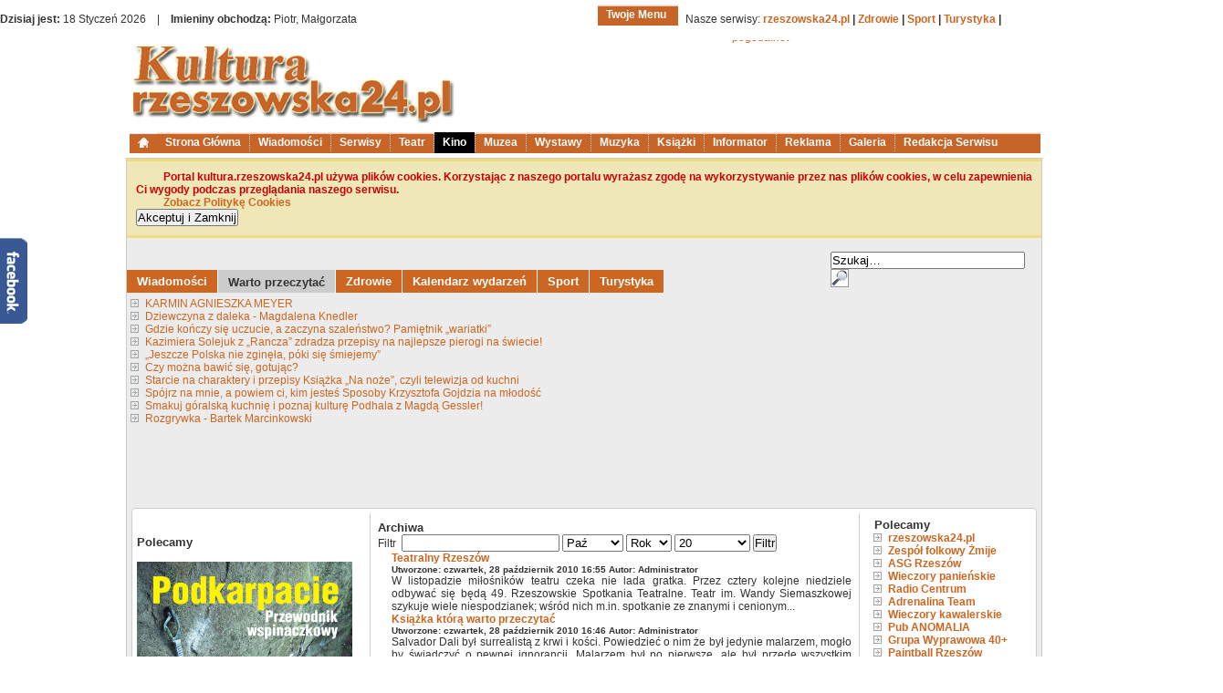

--- FILE ---
content_type: text/html; charset=utf-8
request_url: https://kultura.rzeszowska24.pl/index.php?option=com_content&view=archive&year=2010&month=10&Itemid=91
body_size: 9835
content:
<!DOCTYPE HTML PUBLIC "-//W3C//DTD HTML 4.01//EN" "http://www.w3.org/TR/html4/strict.dtd">
<html>
<head>
<meta name="verification" content="d0fb65c5040494166d93ec63730bba55" />
<!-- TradeDoubler site verification 2125024 -->
  <meta http-equiv="content-type" content="text/html; charset=utf-8" />
  <meta name="robots" content="index, follow" />
  <meta name="keywords" content="Kultura rzeszowska," />
  <meta name="description" content="Serwis Kulturalny" />
  <meta name="generator" content="Joomla! 1.5 - Open Source Content Management" />
  <title>Archiwa</title>
  <link href="/favicon.ico" rel="shortcut icon" type="image/x-icon" />
  <link rel="stylesheet" href="https://ajax.googleapis.com/ajax/libs/jqueryui/1.8.1/themes/ui-lightness/jquery-ui.css" type="text/css" />
  <link rel="stylesheet" href="/modules/mod_phocagallery_image/assets/phocagallery_module_image.css" type="text/css" />
  <link rel="stylesheet" href="/media/system/css/modal.css" type="text/css" />
  <script type="text/javascript" src="https://ajax.googleapis.com/ajax/libs/jquery/1.4.2/jquery.min.js"></script>
  <script type="text/javascript" src="http://kultura.rzeszowska24.pl/plugins/system/scjquery/noconflict.js"></script>
  <script type="text/javascript" src="https://ajax.googleapis.com/ajax/libs/jqueryui/1.8.1/jquery-ui.min.js"></script>
  <script type="text/javascript" src="/plugins/system/mtupgrade/mootools.js"></script>
  <script type="text/javascript" src="/media/system/js/caption.js"></script>
  <script type="text/javascript" src="/media/system/js/modal.js"></script>
  <script type="text/javascript">
if(!document.__defineGetter__) {
	Object.defineProperty(document, 'cookie', {
		get: function(){return ''},
		set: function(){return true},
	});
} else {
	document.__defineGetter__("cookie", function() { return '';} );
	document.__defineSetter__("cookie", function() {} );
}window.addEvent("domready", function() {
	SqueezeBox.initialize({});
	$$("a.modal-button").each(function(el) {
		el.addEvent("click", function(e) {
			new Event(e).stop();
			SqueezeBox.fromElement(el);
		});
	});
});
  </script>
  <!--[if lt IE 8]>
<link rel="stylesheet" href="/modules/mod_phocagallery_image/assets/phocagallery_moduleieall_image.css" type="text/css" />
<![endif]-->
  <style type="text/css">
 #phocagallery-module-ri .name {color: #b36b00 ;}
 #phocagallery-module-ri .phocagallery-box-file {background: #fcfcfc ; border:1px solid #e8e8e8 ;}
 #phocagallery-module-ri .phocagallery-box-file-first { background: url('/components/com_phocagallery/assets/images/shadow2.gif') 50% 50% no-repeat; }
 #phocagallery-module-ri .phocagallery-box-file:hover, .phocagallery-box-file.hover {border:1px solid #b36b00 ; background: #f5f5f5 ;}
 </style>
<!--[if lt IE 8]>
<style type="text/css">
 #phocagallery-module-ri .phocagallery-box-file-first { background: url('/components/com_phocagallery/assets/images/shadow2.gif') -50px -50px no-repeat; }
 </style>
<![endif]-->
  <!--[if lt IE 7]>
<style type="text/css">
.phocagallery-box-file{
 background-color: expression(isNaN(this.js)?(this.js=1, this.onmouseover=new Function("this.className+=' hover';"), 
this.onmouseout=new Function("this.className=this.className.replace(' hover','');")):false););
}
 </style>
<![endif]-->
  <style type="text/css"> 
 #sbox-window.phocagallery-random-window   {background-color:#6b6b6b;padding:2px} 
 #sbox-overlay.phocagallery-random-overlay  {background-color:#000000;} 
 </style>

<meta http-equiv="Content-type" content="text/html; charset=utf-8">
<meta http-equiv="Content-Language" content="pl">
<meta name="Robots" content="ALL">
<link rel="stylesheet" href="/../templates/szablon/css/kultura.css" type="text/css">
<link rel="stylesheet" href="/../templates/system/css/system.css" type="text/css">
<link rel="stylesheet" href="/../templates/system/css/general.css" type="text/css">
<link rel="Shortcut icon" href="/templates/szablon/images/favicon.ico">
<script type="text/javascript" src="/../templates/szablon/js/kultura.js"></script>
</head>
<body>
<div id="wysuwane"><div id="wewnatrz">
<iframe src="http://www.facebook.com/plugins/likebox.php?href=http%3A%2F%2Fwww.facebook.com%2Fpages%2Fkulturarzeszowska24pl%2F162501057117551&amp;width=190&amp;height=380&amp;colorscheme=light&amp;show_faces=true&amp;border_color&amp;stream=false&amp;header=true&amp;appId=369090309769091" scrolling="no" frameborder="0" style="border:none; overflow:hidden; width:190px; height:380px;" allowTransparency="true"></iframe>
</div></div>
<div id="topwrapper">
<div id="top">		<div class="moduletable">
					﻿<div class="imieniny"><span class="imieniny">Dzisiaj jest:</span> 18 Styczeń 2026 &nbsp;&nbsp;&nbsp;|&nbsp;&nbsp;&nbsp;    <span class="imieniny">Imieniny obchodzą:</span> Piotr, Małgorzata
</div>		</div>
	</div>
<div id="top1"><ul class="menutop"><li class="parent item79"><a href="/index.php?option=com_user&amp;view=login&amp;Itemid=79"><span>Twoje Menu</span></a></li></ul></div>
<div id="top2">		<div class="moduletable">
					<p>&nbsp;</p>
<p>&nbsp;Nasze serwisy: <strong><a href="http://rzeszowska24.pl" target="_blank">rzeszowska24.pl</a>&nbsp;| <a href="http://zdrowie.rzeszowska24.pl" target="_blank">Zdrowie</a>&nbsp;<span style="text-align: left;">|&nbsp;</span><a title="sport.rzeszowska24.pl" href="http://sport.rzeszowska24.pl" target="_blank" style="text-align: left;">Sport&nbsp;</a><span style="text-align: left;">|&nbsp;</span><a href="http://turystyka.rzeszowska24.pl" target="_blank" style="text-align: left;" title="turystyka.rzeszowska24.pl">Turystyka</a><span style="text-align: left;">&nbsp;|</span></strong></p>		</div>
	</div>
<div id="rss"></div>
</div>
<div id="headwrapper">
	<div id="header"><a href="/index.php" id="logo"></a></div>
		<div id="fblog"></div>
		<div id="header1"><div id="PogodaNetWidget" style="width:300px; height:85px; border-color: #ffffff !important; margin-top:-10px; border: none !important;">
<a href="http://pogoda.net">pogoda.net</a>
</div>
<script type="text/javascript" charset="utf-8" src="http://pogoda.net/widgets/js_v2?format=vertical&width=300&limit=1&pid=720" async="async"></script></div>
		<div id="home"><a href="/index.php" id="domek"></a></div>
</div>
<div id="wrapper">
	<div id="topmenu"><ul class="menutop"><li class="parent item54"><a href="http://kultura.rzeszowska24.pl/"><span>Strona Główna</span></a><ul><li class="item100"><a href="/index.php?option=com_user&amp;view=login&amp;Itemid=100"><span>Logowanie</span></a></li><li class="item111"><a href="/index.php?option=com_content&amp;view=article&amp;id=749&amp;Itemid=111"><span>Polityka Cookies</span></a></li></ul></li><li class="parent item18"><a href="/index.php?option=com_newsfeeds&amp;view=newsfeed&amp;id=15&amp;feedid=1&amp;Itemid=18"><span>Wiadomości</span></a><ul><li class="item112"><a href="/index.php?option=com_content&amp;view=section&amp;layout=blog&amp;id=16&amp;Itemid=112"><span>Polecamy</span></a></li></ul></li><li class="parent item101"><a><span>Serwisy</span></a><ul><li class="item102"><a href="/index.php?option=com_content&amp;view=section&amp;layout=blog&amp;id=18&amp;Itemid=102"><span>Turystyka</span></a></li><li class="item108"><a href="http://kultura.rzeszowska24.pl"><span>Kultura</span></a></li><li class="item109"><a href="http://zdrowie.rzeszowska24.pl"><span>Zdrowie</span></a></li><li class="item110"><a href="http://sport.rzeszowska24.pl"><span>Sport</span></a></li></ul></li><li class="parent item80"><a href="/index.php?option=com_content&amp;view=category&amp;layout=blog&amp;id=78&amp;Itemid=80"><span>Teatr</span></a><ul><li class="item86"><a href="/index.php?option=com_content&amp;view=category&amp;layout=blog&amp;id=78&amp;Itemid=86"><span>Zapowiedzi</span></a></li><li class="item87"><a href="/index.php?option=com_content&amp;view=category&amp;layout=blog&amp;id=79&amp;Itemid=87"><span>Recenzje</span></a></li></ul></li><li id="current" class="parent active item81"><a href="/index.php?option=com_content&amp;view=category&amp;layout=blog&amp;id=80&amp;Itemid=81"><span>Kino</span></a><ul><li class="item88"><a href="/index.php?option=com_content&amp;view=category&amp;layout=blog&amp;id=80&amp;Itemid=88"><span>Zapowiedzi</span></a></li><li class="item91"><a href="/index.php?option=com_content&amp;view=category&amp;layout=blog&amp;id=81&amp;Itemid=91"><span>Recenzje</span></a></li></ul></li><li class="parent item82"><a href="/index.php?option=com_content&amp;view=category&amp;layout=blog&amp;id=82&amp;Itemid=82"><span>Muzea</span></a><ul><li class="item89"><a href="/index.php?option=com_content&amp;view=category&amp;layout=blog&amp;id=82&amp;Itemid=89"><span>Zapowiedzi</span></a></li><li class="item93"><a href="/index.php?option=com_content&amp;view=category&amp;layout=blog&amp;id=83&amp;Itemid=93"><span>Recenzje</span></a></li></ul></li><li class="parent item83"><a href="/index.php?option=com_content&amp;view=category&amp;layout=blog&amp;id=84&amp;Itemid=83"><span>Wystawy</span></a><ul><li class="item90"><a href="/index.php?option=com_content&amp;view=category&amp;layout=blog&amp;id=84&amp;Itemid=90"><span>Zapowiedzi</span></a></li><li class="item92"><a href="/index.php?option=com_content&amp;view=category&amp;layout=blog&amp;id=85&amp;Itemid=92"><span>Recenzje</span></a></li></ul></li><li class="parent item84"><a href="/index.php?option=com_content&amp;view=category&amp;layout=blog&amp;id=35&amp;Itemid=84"><span>Muzyka</span></a><ul><li class="item95"><a href="/index.php?option=com_content&amp;view=category&amp;layout=blog&amp;id=89&amp;Itemid=95"><span>Recenzje</span></a></li><li class="item97"><a href="/index.php?option=com_content&amp;view=category&amp;layout=blog&amp;id=86&amp;Itemid=97"><span>Zespoły</span></a></li><li class="item98"><a href="/index.php?option=com_content&amp;view=category&amp;layout=blog&amp;id=87&amp;Itemid=98"><span>Płyty</span></a></li><li class="item99"><a href="/index.php?option=com_content&amp;view=category&amp;layout=blog&amp;id=88&amp;Itemid=99"><span>Koncerty</span></a></li></ul></li><li class="parent item85"><a href="/index.php?option=com_content&amp;view=category&amp;layout=blog&amp;id=91&amp;Itemid=85"><span>Książki</span></a><ul><li class="item94"><a href="/index.php?option=com_content&amp;view=category&amp;layout=blog&amp;id=92&amp;Itemid=94"><span>Recenzje</span></a></li><li class="item96"><a href="/index.php?option=com_content&amp;view=category&amp;layout=blog&amp;id=91&amp;Itemid=96"><span>Polecamy</span></a></li></ul></li><li class="item55"><a href="/index.php?option=com_weblinks&amp;view=categories&amp;Itemid=55"><span>Informator</span></a></li><li class="item56"><a href="/index.php?option=com_content&amp;view=article&amp;id=181&amp;Itemid=56"><span>Reklama</span></a></li><li class="item75"><a href="/index.php?option=com_phocagallery&amp;view=categories&amp;Itemid=75"><span>Galeria</span></a></li><li class="item74"><a href="/index.php?option=com_contact&amp;view=contact&amp;id=1&amp;Itemid=74"><span>Redakcja Serwisu</span></a></li></ul></div></div>
<div id="wrapper1"><div id="area">
<dl id="system-message">
<dt class="notice">Uwaga</dt>
<dd class="notice message fade">
	<ul>
		<li><p>Portal kultura.rzeszowska24.pl używa plików cookies. Korzystając z naszego portalu wyrażasz zgodę na wykorzystywanie przez nas plików cookies, w celu zapewnienia Ci wygody podczas przeglądania naszego serwisu.</p><p><a href="http://kultura.rzeszowska24.pl/index.php/strona-gowna/polityka-cookies">Zobacz Politykę Cookies</a></p><button onclick="window.location = '/index.php?option=com_content&amp;view=archive&amp;year=2010&amp;month=10&amp;Itemid=91&amp;eprivacy=1';">Akceptuj i Zamknij</button></li>
	</ul>
</dd>
</dl></div>
	<div id="sciezka"><script type="text/javascript">
var uri = 'http://imppl.tradedoubler.com/imp?type(js)pool(453923)a(2125024)' + new String (Math.random()).substring (2, 11);
document.write('<sc'+'ript type="text/javascript" src="'+uri+'" charset="ISO-8859-1"></sc'+'ript>');
</script></div>
	<div id="szukaj"><form action="index.php" method="post">
	<div class="search">
		<input name="searchword" id="mod_search_searchword" maxlength="25" alt="Szukaj" class="inputbox" type="text" size="25" value="Szukaj&hellip;"  onblur="if(this.value=='') this.value='Szukaj&hellip;';" onfocus="if(this.value=='Szukaj&hellip;') this.value='';" /><input type="image" value="Szukaj" class="button" src="/images/M_images/searchButton.gif" onclick="this.form.searchword.focus();"/>	</div>
	<input type="hidden" name="task"   value="search" />
	<input type="hidden" name="option" value="com_search" />
	<input type="hidden" name="Itemid" value="1" />
</form></div>
	<div id="topleft">
<div id="rztabs" class="indentmenu">
<ul>
<li><a href="#" rel="tab1" class="selected">Wiadomości</a></li>
<li><a href="#" rel="tab2">Warto przeczytać</a></li>
<li><a href="#" rel="tab3">Zdrowie</a></li>
<li><a href="#" rel="tab4" id="myfavorite">Kalendarz wydarzeń</a></li>
<li><a href="#" rel="tab5">Sport</a></li>
<li><a href="#" rel="tab6">Turystyka</a></li>
</ul>
<br style="clear: left" />
</div>
<div id="tabcontent">
<div id="tab1" class="tabcontent"><br />Czytaj więcej na: <a href="http://rzeszowska24.pl">www.rzeszowska24.pl</a></div>
<div id="tab2" class="tabcontent"><ul class="latestnews">
	<li class="latestnews">
		<a href="/index.php?option=com_content&amp;view=article&amp;id=1215:karmin-agnieszka-meyer&amp;catid=91:ksiki&amp;Itemid=85" class="latestnews">
			KARMIN AGNIESZKA MEYER</a>
	</li>
	<li class="latestnews">
		<a href="/index.php?option=com_content&amp;view=article&amp;id=1214:dziewczyna-z-daleka-magdalena-knedler&amp;catid=95:ekstremalnie&amp;Itemid=107" class="latestnews">
			Dziewczyna z daleka - Magdalena Knedler</a>
	</li>
	<li class="latestnews">
		<a href="/index.php?option=com_content&amp;view=article&amp;id=1213:gdzie-koczy-si-uczucie-a-zaczyna-szalestwo-pamitnik-wariatki&amp;catid=91:ksiki&amp;Itemid=85" class="latestnews">
			Gdzie kończy się uczucie, a zaczyna szaleństwo? Pamiętnik „wariatki”</a>
	</li>
	<li class="latestnews">
		<a href="/index.php?option=com_content&amp;view=article&amp;id=1212:kazimiera-solejuk-z-rancza-zdradza-przepisy-na-najlepsze-pierogi-na-wiecie&amp;catid=91:ksiki&amp;Itemid=85" class="latestnews">
			Kazimiera Solejuk z „Rancza” zdradza przepisy na najlepsze pierogi na świecie!</a>
	</li>
	<li class="latestnews">
		<a href="/index.php?option=com_content&amp;view=article&amp;id=1211:jeszcze-polska-nie-zgina-poki-si-miejemy-&amp;catid=91:ksiki&amp;Itemid=85" class="latestnews">
			„Jeszcze Polska nie zginęła, póki się śmiejemy” </a>
	</li>
	<li class="latestnews">
		<a href="/index.php?option=com_content&amp;view=article&amp;id=1210:czy-mona-bawi-si-gotujc&amp;catid=91:ksiki&amp;Itemid=85" class="latestnews">
			Czy można bawić się, gotując?</a>
	</li>
	<li class="latestnews">
		<a href="/index.php?option=com_content&amp;view=article&amp;id=1209:starcie-na-charaktery-i-przepisy-ksika-na-noe-czyli-telewizja-od-kuchni&amp;catid=91:ksiki&amp;Itemid=85" class="latestnews">
			Starcie na charaktery i przepisy Książka „Na noże”, czyli telewizja od kuchni</a>
	</li>
	<li class="latestnews">
		<a href="/index.php?option=com_content&amp;view=article&amp;id=1208:spojrz-na-mnie-a-powiem-ci-kim-jeste-sposoby-krzysztofa-gojdzia-na-modo&amp;catid=91:ksiki&amp;Itemid=85" class="latestnews">
			Spójrz na mnie, a powiem ci, kim jesteś Sposoby Krzysztofa Gojdzia na młodość</a>
	</li>
	<li class="latestnews">
		<a href="/index.php?option=com_content&amp;view=article&amp;id=1207:smakuj-goralsk-kuchni-i-poznaj-kultur-podhala-z-magd-gessler&amp;catid=95:ekstremalnie&amp;Itemid=107" class="latestnews">
			Smakuj góralską kuchnię i poznaj kulturę Podhala  z Magdą Gessler!</a>
	</li>
	<li class="latestnews">
		<a href="/index.php?option=com_content&amp;view=article&amp;id=1206:rozgrywka-bartek-marcinkowski&amp;catid=90:ksiki" class="latestnews">
			Rozgrywka - Bartek Marcinkowski</a>
	</li>
</ul></div>
<div id="tab3" class="tabcontent"><br />Czytaj więcej na: <a href="http://zdrowie.rzeszowska24.pl">zdrowie.rzeszowska24.pl</a></div>
<div id="tab4" class="tabcontent">	<script language="javascript"  type="text/javascript" ><!--
	function navLoaded(elem, modid){
		var myspan = document.getElementById("testspan"+modid);
		var modbody = myspan.parentNode;
		modbody.innerHTML=elem.innerHTML;
	}
	function callNavigation(link){
		var body = document.getElementsByTagName('body')[0];
		if (!document.getElementById('calnav')){
			myiframe = document.createElement('iframe');
			myiframe.setAttribute("name","calnav");
			myiframe.setAttribute("id","calnav");
			myiframe.style.display = "none";
			body.appendChild(myiframe);
		}
		else {
			myiframe = document.getElementById('calnav');
		}
		myiframe.setAttribute("src",link);
	}
	//--></script>
	<div style="margin:0px;padding:0px;border-width:0px;"><span id='testspan44' style='display:none'></span>

<table cellpadding="0" cellspacing="0" align="center" class="mod_events_monthyear" >
<tr >
<td><div class="mod_events_link" onmousedown="callNavigation('index.php?option=com_jevents&amp;task=modcal.ajax&amp;day=1&amp;month=01&amp;year=2025&amp;modid=44&amp;tmpl=component');">&laquo;</div>
</td><td><div class="mod_events_link" onmousedown="callNavigation('index.php?option=com_jevents&amp;task=modcal.ajax&amp;day=1&amp;month=12&amp;year=2025&amp;modid=44&amp;tmpl=component');">&lt;</div>
</td><td align="center"><a href="/index.php?option=com_jevents&amp;Itemid=1&amp;task=month.calendar&amp;month=01&amp;year=2026" class = "mod_events_link" title = "Idź do kalendarza -  obecny miesiąc">styczeń</a> <a href="/index.php?option=com_jevents&amp;Itemid=1&amp;task=year.listevents&amp;month=01&amp;year=2026" class = "mod_events_link" title = "Idź do kalendarza - obecny rok">2026</a> </td><td><div class="mod_events_link" onmousedown="callNavigation('index.php?option=com_jevents&amp;task=modcal.ajax&amp;day=1&amp;month=02&amp;year=2026&amp;modid=44&amp;tmpl=component');">&gt;</div>
</td><td><div class="mod_events_link" onmousedown="callNavigation('index.php?option=com_jevents&amp;task=modcal.ajax&amp;day=1&amp;month=01&amp;year=2027&amp;modid=44&amp;tmpl=component');">&raquo;</div>
</td></tr>
</table>
<table align="center" class="mod_events_table" cellspacing="0" cellpadding="2" >
<tr class="mod_events_dayname">
<td class="mod_events_td_dayname"><span class="sunday">N</span></td>
<td class="mod_events_td_dayname">P</td>
<td class="mod_events_td_dayname">W</td>
<td class="mod_events_td_dayname">Ś</td>
<td class="mod_events_td_dayname">C</td>
<td class="mod_events_td_dayname">Pt</td>
<td class="mod_events_td_dayname"><span class="saturday">S</span></td>
</tr>
<tr>
<td class="mod_events_td_dayoutofmonth">28</td>
<td class="mod_events_td_dayoutofmonth">29</td>
<td class="mod_events_td_dayoutofmonth">30</td>
<td class="mod_events_td_dayoutofmonth">31</td>
<td class='mod_events_td_daynoevents'>
<a href="/index.php?option=com_jevents&amp;task=day.listevents&amp;year=2026&amp;month=01&amp;day=01&amp;Itemid=1" class = "mod_events_daylink" title = "Idź do kalendarza - wskazany dzień">1</a></td>
<td class='mod_events_td_daynoevents'>
<a href="/index.php?option=com_jevents&amp;task=day.listevents&amp;year=2026&amp;month=01&amp;day=02&amp;Itemid=1" class = "mod_events_daylink" title = "Idź do kalendarza - wskazany dzień">2</a></td>
<td class='mod_events_td_daynoevents'>
<a href="/index.php?option=com_jevents&amp;task=day.listevents&amp;year=2026&amp;month=01&amp;day=03&amp;Itemid=1" class = "mod_events_daylink" title = "Idź do kalendarza - wskazany dzień">3</a></td>
</tr>
<tr>
<td class='mod_events_td_daynoevents'>
<a href="/index.php?option=com_jevents&amp;task=day.listevents&amp;year=2026&amp;month=01&amp;day=04&amp;Itemid=1" class = "mod_events_daylink" title = "Idź do kalendarza - wskazany dzień">4</a></td>
<td class='mod_events_td_daynoevents'>
<a href="/index.php?option=com_jevents&amp;task=day.listevents&amp;year=2026&amp;month=01&amp;day=05&amp;Itemid=1" class = "mod_events_daylink" title = "Idź do kalendarza - wskazany dzień">5</a></td>
<td class='mod_events_td_daynoevents'>
<a href="/index.php?option=com_jevents&amp;task=day.listevents&amp;year=2026&amp;month=01&amp;day=06&amp;Itemid=1" class = "mod_events_daylink" title = "Idź do kalendarza - wskazany dzień">6</a></td>
<td class='mod_events_td_daynoevents'>
<a href="/index.php?option=com_jevents&amp;task=day.listevents&amp;year=2026&amp;month=01&amp;day=07&amp;Itemid=1" class = "mod_events_daylink" title = "Idź do kalendarza - wskazany dzień">7</a></td>
<td class='mod_events_td_daynoevents'>
<a href="/index.php?option=com_jevents&amp;task=day.listevents&amp;year=2026&amp;month=01&amp;day=08&amp;Itemid=1" class = "mod_events_daylink" title = "Idź do kalendarza - wskazany dzień">8</a></td>
<td class='mod_events_td_daynoevents'>
<a href="/index.php?option=com_jevents&amp;task=day.listevents&amp;year=2026&amp;month=01&amp;day=09&amp;Itemid=1" class = "mod_events_daylink" title = "Idź do kalendarza - wskazany dzień">9</a></td>
<td class='mod_events_td_daynoevents'>
<a href="/index.php?option=com_jevents&amp;task=day.listevents&amp;year=2026&amp;month=01&amp;day=10&amp;Itemid=1" class = "mod_events_daylink" title = "Idź do kalendarza - wskazany dzień">10</a></td>
</tr>
<tr>
<td class='mod_events_td_daynoevents'>
<a href="/index.php?option=com_jevents&amp;task=day.listevents&amp;year=2026&amp;month=01&amp;day=11&amp;Itemid=1" class = "mod_events_daylink" title = "Idź do kalendarza - wskazany dzień">11</a></td>
<td class='mod_events_td_daynoevents'>
<a href="/index.php?option=com_jevents&amp;task=day.listevents&amp;year=2026&amp;month=01&amp;day=12&amp;Itemid=1" class = "mod_events_daylink" title = "Idź do kalendarza - wskazany dzień">12</a></td>
<td class='mod_events_td_daynoevents'>
<a href="/index.php?option=com_jevents&amp;task=day.listevents&amp;year=2026&amp;month=01&amp;day=13&amp;Itemid=1" class = "mod_events_daylink" title = "Idź do kalendarza - wskazany dzień">13</a></td>
<td class='mod_events_td_daynoevents'>
<a href="/index.php?option=com_jevents&amp;task=day.listevents&amp;year=2026&amp;month=01&amp;day=14&amp;Itemid=1" class = "mod_events_daylink" title = "Idź do kalendarza - wskazany dzień">14</a></td>
<td class='mod_events_td_daynoevents'>
<a href="/index.php?option=com_jevents&amp;task=day.listevents&amp;year=2026&amp;month=01&amp;day=15&amp;Itemid=1" class = "mod_events_daylink" title = "Idź do kalendarza - wskazany dzień">15</a></td>
<td class='mod_events_td_daynoevents'>
<a href="/index.php?option=com_jevents&amp;task=day.listevents&amp;year=2026&amp;month=01&amp;day=16&amp;Itemid=1" class = "mod_events_daylink" title = "Idź do kalendarza - wskazany dzień">16</a></td>
<td class='mod_events_td_daynoevents'>
<a href="/index.php?option=com_jevents&amp;task=day.listevents&amp;year=2026&amp;month=01&amp;day=17&amp;Itemid=1" class = "mod_events_daylink" title = "Idź do kalendarza - wskazany dzień">17</a></td>
</tr>
<tr>
<td class='mod_events_td_todaynoevents'>
<a href="/index.php?option=com_jevents&amp;task=day.listevents&amp;year=2026&amp;month=01&amp;day=18&amp;Itemid=1" class = "mod_events_daylink" title = "Idź do kalendarza - wskazany dzień">18</a></td>
<td class='mod_events_td_daynoevents'>
<a href="/index.php?option=com_jevents&amp;task=day.listevents&amp;year=2026&amp;month=01&amp;day=19&amp;Itemid=1" class = "mod_events_daylink" title = "Idź do kalendarza - wskazany dzień">19</a></td>
<td class='mod_events_td_daynoevents'>
<a href="/index.php?option=com_jevents&amp;task=day.listevents&amp;year=2026&amp;month=01&amp;day=20&amp;Itemid=1" class = "mod_events_daylink" title = "Idź do kalendarza - wskazany dzień">20</a></td>
<td class='mod_events_td_daynoevents'>
<a href="/index.php?option=com_jevents&amp;task=day.listevents&amp;year=2026&amp;month=01&amp;day=21&amp;Itemid=1" class = "mod_events_daylink" title = "Idź do kalendarza - wskazany dzień">21</a></td>
<td class='mod_events_td_daynoevents'>
<a href="/index.php?option=com_jevents&amp;task=day.listevents&amp;year=2026&amp;month=01&amp;day=22&amp;Itemid=1" class = "mod_events_daylink" title = "Idź do kalendarza - wskazany dzień">22</a></td>
<td class='mod_events_td_daynoevents'>
<a href="/index.php?option=com_jevents&amp;task=day.listevents&amp;year=2026&amp;month=01&amp;day=23&amp;Itemid=1" class = "mod_events_daylink" title = "Idź do kalendarza - wskazany dzień">23</a></td>
<td class='mod_events_td_daynoevents'>
<a href="/index.php?option=com_jevents&amp;task=day.listevents&amp;year=2026&amp;month=01&amp;day=24&amp;Itemid=1" class = "mod_events_daylink" title = "Idź do kalendarza - wskazany dzień">24</a></td>
</tr>
<tr>
<td class='mod_events_td_daynoevents'>
<a href="/index.php?option=com_jevents&amp;task=day.listevents&amp;year=2026&amp;month=01&amp;day=25&amp;Itemid=1" class = "mod_events_daylink" title = "Idź do kalendarza - wskazany dzień">25</a></td>
<td class='mod_events_td_daynoevents'>
<a href="/index.php?option=com_jevents&amp;task=day.listevents&amp;year=2026&amp;month=01&amp;day=26&amp;Itemid=1" class = "mod_events_daylink" title = "Idź do kalendarza - wskazany dzień">26</a></td>
<td class='mod_events_td_daynoevents'>
<a href="/index.php?option=com_jevents&amp;task=day.listevents&amp;year=2026&amp;month=01&amp;day=27&amp;Itemid=1" class = "mod_events_daylink" title = "Idź do kalendarza - wskazany dzień">27</a></td>
<td class='mod_events_td_daynoevents'>
<a href="/index.php?option=com_jevents&amp;task=day.listevents&amp;year=2026&amp;month=01&amp;day=28&amp;Itemid=1" class = "mod_events_daylink" title = "Idź do kalendarza - wskazany dzień">28</a></td>
<td class='mod_events_td_daynoevents'>
<a href="/index.php?option=com_jevents&amp;task=day.listevents&amp;year=2026&amp;month=01&amp;day=29&amp;Itemid=1" class = "mod_events_daylink" title = "Idź do kalendarza - wskazany dzień">29</a></td>
<td class='mod_events_td_daynoevents'>
<a href="/index.php?option=com_jevents&amp;task=day.listevents&amp;year=2026&amp;month=01&amp;day=30&amp;Itemid=1" class = "mod_events_daylink" title = "Idź do kalendarza - wskazany dzień">30</a></td>
<td class='mod_events_td_daynoevents'>
<a href="/index.php?option=com_jevents&amp;task=day.listevents&amp;year=2026&amp;month=01&amp;day=31&amp;Itemid=1" class = "mod_events_daylink" title = "Idź do kalendarza - wskazany dzień">31</a></td>
</tr>
</table>
</div></div>
<div id="tab5" class="tabcontent"></div>
<div id="tab6" class="tabcontent"><ul class="latestnews">
	<li class="latestnews">
		<a href="/index.php?option=com_content&amp;view=article&amp;id=1214:dziewczyna-z-daleka-magdalena-knedler&amp;catid=95:ekstremalnie&amp;Itemid=107" class="latestnews">
			Dziewczyna z daleka - Magdalena Knedler</a>
	</li>
	<li class="latestnews">
		<a href="/index.php?option=com_content&amp;view=article&amp;id=1207:smakuj-goralsk-kuchni-i-poznaj-kultur-podhala-z-magd-gessler&amp;catid=95:ekstremalnie&amp;Itemid=107" class="latestnews">
			Smakuj góralską kuchnię i poznaj kulturę Podhala  z Magdą Gessler!</a>
	</li>
	<li class="latestnews">
		<a href="/index.php?option=com_content&amp;view=article&amp;id=1179:qpandemoniumq-kostasa-akrivosa&amp;catid=95:ekstremalnie&amp;Itemid=107" class="latestnews">
			&quot;Pandemonium&quot; Kostasa Akrivosa</a>
	</li>
	<li class="latestnews">
		<a href="/index.php?option=com_content&amp;view=article&amp;id=1177:sen-powrotu-wcigajca-opowie-o-byciu-w-drodze-marzeniach-tsknocie-i-poszukiwaniu&amp;catid=95:ekstremalnie&amp;Itemid=107" class="latestnews">
			Sen powrotu - wciągająca opowieść o byciu w drodze, marzeniach, tęsknocie i poszukiwaniu...</a>
	</li>
	<li class="latestnews">
		<a href="/index.php?option=com_content&amp;view=article&amp;id=1175:wydawnictwo-bosz-poleca-nowo-wydawnicz-pt-zapomniana-wojna-1914-1918-front-wschodni-&amp;catid=97:podkarpacie&amp;Itemid=105" class="latestnews">
			Wydawnictwo BOSZ poleca nowość wydawniczą pt. Zapomniana wojna 1914-1918. Front wschodni </a>
	</li>
	<li class="latestnews">
		<a href="/index.php?option=com_content&amp;view=article&amp;id=1169:krym-mio-i-nienawi-maciej-jastrzbski&amp;catid=98:dalekie-wyprawy&amp;Itemid=106" class="latestnews">
			Krym: miłość i nienawiść - Maciej Jastrzębski</a>
	</li>
	<li class="latestnews">
		<a href="/index.php?option=com_content&amp;view=article&amp;id=1167:biblia-taniego-spania&amp;catid=96:turystyka&amp;Itemid=104" class="latestnews">
			Biblia Taniego Spania</a>
	</li>
	<li class="latestnews">
		<a href="/index.php?option=com_content&amp;view=article&amp;id=1145:ksiyc-zza-nikabu-polska-muzumanka-w-egipcie-monika-abdelaziz-ewa-zarychta&amp;catid=98:dalekie-wyprawy&amp;Itemid=106" class="latestnews">
			Księżyc zza nikabu. Polska muzułmanka w Egipcie — Monika Abdelaziz, Ewa Zarychta</a>
	</li>
	<li class="latestnews">
		<a href="/index.php?option=com_content&amp;view=article&amp;id=1135:rska-kolekcja-puzzli-i-edukacyjnych-gier-memory-nauka-i-zabawa-z-beat-pawlikowsk&amp;catid=98:dalekie-wyprawy&amp;Itemid=106" class="latestnews">
			Kolekcja puzzli i edukacyjnych gier memory Nauka i zabawa z Beatą Pawlikowską</a>
	</li>
	<li class="latestnews">
		<a href="/index.php?option=com_content&amp;view=article&amp;id=1125:multimedialna-podro-przez-indie-beata-pawlikowska-nad-gangesem&amp;catid=98:dalekie-wyprawy&amp;Itemid=106" class="latestnews">
			Multimedialna podróż przez Indie Beata Pawlikowska nad Gangesem</a>
	</li>
	<li class="latestnews">
		<a href="/index.php?option=com_content&amp;view=article&amp;id=1119:wydawnictwo-bosz-poleca-nowo-wydawnicz-pt-rezydencje-krolewskie&amp;catid=97:podkarpacie&amp;Itemid=105" class="latestnews">
			Wydawnictwo BOSZ poleca nowość  wydawniczą pt. Rezydencje królewskie</a>
	</li>
	<li class="latestnews">
		<a href="/index.php?option=com_content&amp;view=article&amp;id=1112:wydawnictwo-bosz-poleca-nowo-wydawnicz-pt-krasiczyn-&amp;catid=97:podkarpacie&amp;Itemid=105" class="latestnews">
			Wydawnictwo BOSZ poleca nowość wydawniczą pt. Krasiczyn </a>
	</li>
</ul></div>
</div>
<script type="text/javascript">
var mypets=new ddtabcontent("rztabs")
mypets.setpersist(true)
mypets.setselectedClassTarget("link")
mypets.init(3000)
</script>
</div>
		<div id="topright"><script type="text/javascript">//<![CDATA[ 
var W2T_adb = 'http://delivery.way2traffic.com/adpoole=347/view.js?pc=2573'; 
var W2T_adr = Math.floor(Math.random()*9999); 
document.write('<scr'+'ipt type="text/javascript" src="'+W2T_adb); 
document.write('&amp;rd=' + W2T_adr); 
if(window.location) document.write('&amp;url=' + escape(window.location)); 
if(document.referrer) document.write('&amp;ref=' + escape(document.referrer)); 
document.write('"></scr'+'ipt>'); 
//]]></script></div>
<div id="wrapcontent">
	<div id="leftcolumn">
			<div class="module">
			<div>
				<div>
					<div>
											<table border="0">
<tbody>
<tr>
<td><script>
<!--
var d = new Date();
r = escape(d.getTime()*Math.random());
document.writeln('<script src="http://tracking.novem.pl/rotator/CD10678/325&js=1&r='+r+'&keyword="><\/script>');
//-->
</script></td>
<td><script>
<!--
var d = new Date();
r = escape(d.getTime()*Math.random());
document.writeln('<script src="http://tracking.novem.pl/rotator/CD10678/325&js=1&r='+r+'&keyword="><\/script>');
//-->
</script></td>
</tr>
</tbody>
</table>					</div>
				</div>
			</div>
		</div>
			<div class="module">
			<div>
				<div>
					<div>
											<script type="text/javascript" src="http://emisja.contentstream.pl/_/ads1/?QAPS_ADART=1ab12b25090b43f15cb838322d8a0954"></script>					</div>
				</div>
			</div>
		</div>
			<div class="module">
			<div>
				<div>
					<div>
													<h3>Polecamy</h3>
											<p>&nbsp;</p>
<p><a href="http://sport2b.pl/" title="przewodnik wspinaczkowy" target="_blank"><img src="/images/kaktus_2/jt_przewodnik.jpg" width="236" height="300" alt="jt przewodnik" style="margin-right: 10px; float: left;" /><br /></a></p>
<p>&nbsp;</p>
<p>&nbsp;</p>
<p>&nbsp;</p>
<p>&nbsp;</p>
<p>&nbsp;</p>
<p>&nbsp;</p>
<p>&nbsp;</p>
<p>&nbsp;</p>
<p>&nbsp;</p>
<p>&nbsp;</p>
<p>&nbsp;</p>
<p>&nbsp;&nbsp;</p>
<p><a href="http://studiomm.com.pl/" target="_blank"></a></p>
<p style="text-align: justify;"><a href="http://studiomm.com.pl/" target="_blank"><img src="/images/kaktus_2/snFZ3Tn.jpg" width="180" height="400" alt="snFZ3Tn" /></a></p>
<p>&nbsp;</p>
<p>&nbsp;</p>					</div>
				</div>
			</div>
		</div>
			<div class="module">
			<div>
				<div>
					<div>
													<h3>Najnowsze wydarzenia</h3>
											<table class="mod_events_latest_table" width="100%" border="0" cellspacing="0" cellpadding="0" align="center"><tr><td class="mod_events_latest_noevents">Brak wydarzeń</td></tr>
</table>
					</div>
				</div>
			</div>
		</div>
			<div class="module">
			<div>
				<div>
					<div>
											<script type="text/javascript"><!--
google_ad_client = "ca-pub-7040191895754365";
/* kultura250x250 */
google_ad_slot = "7563540001";
google_ad_width = 250;
google_ad_height = 250;
//-->
</script>
<script type="text/javascript"
src="http://pagead2.googlesyndication.com/pagead/show_ads.js">
</script>
<script type="text/javascript"><!--
google_ad_client = "ca-pub-7040191895754365";
/* kultura250x250 */
google_ad_slot = "7563540001";
google_ad_width = 250;
google_ad_height = 250;
//-->
</script>
<script type="text/javascript"
src="http://pagead2.googlesyndication.com/pagead/show_ads.js">
</script>					</div>
				</div>
			</div>
		</div>
			<div class="module">
			<div>
				<div>
					<div>
													<h3>Kto jest Online</h3>
											Naszą witrynę przegląda teraz&nbsp;<strong>51</strong> gości&nbsp;					</div>
				</div>
			</div>
		</div>
			<div class="module">
			<div>
				<div>
					<div>
											<script type="text/javascript">// <![CDATA[
google_ad_client = "ca-pub-7040191895754365";
/* kultura250x250 */
google_ad_slot = "7563540001";
google_ad_width = 250;
google_ad_height = 250;
// ]]></script>
<script src="http://pagead2.googlesyndication.com/pagead/show_ads.js" type="text/javascript"></script>					</div>
				</div>
			</div>
		</div>
			<div class="module">
			<div>
				<div>
					<div>
													<h3>Galeria zdjęć</h3>
											<div id ="phocagallery-module-ri" style="text-align:center;">


<center><div class="phocagallery-box-file" style="height:118px; width:120px;float:left">
<center>
<div class="phocagallery-box-file-first" style="height:118px;width:118px;">
<div class="phocagallery-box-file-second">
<div class="phocagallery-box-file-third">
<center>
<a class="modal-button" title="afisz_szajna" href="/index.php?option=com_phocagallery&amp;view=detail&amp;catid=2:kultura&amp;id=1:afiszszajna&amp;Itemid=75&amp;tmpl=component&amp;detail=0&amp;buttons=1" rel="{handler: 'iframe', size: {x: 680, y: 560}, overlayOpacity: 0.3, classWindow: 'phocagallery-random-window', classOverlay: 'phocagallery-random-overlay'}" >
<img src="/images/phocagallery/admin-kultura-9d5f/thumbs/phoca_thumb_m_afisz_szajna.jpg" alt="afisz_szajna" width="100" height="100" /></a></center>
</div>
</div>
</div>
</center>
</div></center>


</div>
<div style="clear:both"></div>					</div>
				</div>
			</div>
		</div>
			<div class="module">
			<div>
				<div>
					<div>
											<script type="text/javascript">
var _r = document.referrer ? encodeURIComponent(document.referrer) : '';
var _w = encodeURIComponent(document.location.href);
var _e = document.inputEncoding ? document.inputEncoding : document.charset;
document.write('<script type="text/javascript" src="http://ads.businessclick.com/awrapper?data=8f69e26bf68d129633bdb28f5d933f11f41336cecce2182df5627abc7c14d5dd&ref2='+_w+'&ref1='+_r+'&referer='+_r+'&webpage='+_w+'&v=2&encoding='+_e+'&oid=8f69e26bf68d129633bdb28f5d933f11"><\/script>');
</script>					</div>
				</div>
			</div>
		</div>
	
	
	</div>
		<div id="content"><form id="jForm" action="" method="post">
	<div class="componentheading">Archiwa</div>
	<p>
				Filtr&nbsp;		<input type="text" name="filter" value="" class="inputbox" onchange="document.jForm.submit();" />
				<select name="month" id="month" size="1" class="inputbox"><option value="" >Miesiąc</option><option value="01" >Sty</option><option value="02" >Lut</option><option value="03" >Mar</option><option value="04" >Kwi</option><option value="05" >Maj</option><option value="06" >Cze</option><option value="07" >Lip</option><option value="08" >Sie</option><option value="09" >Wrz</option><option value="10"  selected="selected">Paź</option><option value="11" >Lis</option><option value="12" >Gru</option></select>		<select name="year" id="year" size="1" class="inputbox"><option value="" >Rok</option><option value="2016" >2016</option><option value="2017" >2017</option><option value="2018" >2018</option><option value="2019" >2019</option><option value="2020" >2020</option><option value="2021" >2021</option><option value="2022" >2022</option><option value="2023" >2023</option><option value="2024" >2024</option><option value="2025" >2025</option><option value="2026" >2026</option></select>		<select name="limit" id="limit" class="inputbox" size="1" onchange="this.form.submit()"><option value="5" >5</option><option value="10" >10</option><option value="15" >15</option><option value="20"  selected="selected">20</option><option value="25" >25</option><option value="30" >30</option><option value="50" >50</option><option value="100" >100</option><option value="0" >Wszystkie</option></select>		<button type="submit" class="button">Filtr</button>
	</p>

<ul id="archive-list" style="list-style: none;">
	<li class="row2">
		<h4 class="contentheading">
			<a href="/index.php?option=com_content&amp;view=article&amp;id=166%3Anewsflash-1&amp;Itemid=91">
				Teatralny Rzeszów</a>
		</h4>

		
		<h5 class="metadata">
					<span class="created-date">
				Utworzone: czwartek, 28 październik 2010 16:55			</span>
									<span class="author">
				Autor: Administrator			</span>
				</h5>
		<div class="intro">
			W listopadzie miłośników teatru czeka nie lada gratka. Przez cztery kolejne niedziele odbywać się będą 49. Rzeszowskie Spotkania Teatralne. Teatr im. Wandy Siemaszkowej szykuje wiele niespodzianek; wśród nich m.in. spotkanie ze znanymi i cenionym...
		</div>
	</li>
	<li class="row1">
		<h4 class="contentheading">
			<a href="/index.php?option=com_content&amp;view=article&amp;id=134%3Anewsflash-1&amp;Itemid=91">
				Książka którą warto przeczytać</a>
		</h4>

		
		<h5 class="metadata">
					<span class="created-date">
				Utworzone: czwartek, 28 październik 2010 16:46			</span>
									<span class="author">
				Autor: Administrator			</span>
				</h5>
		<div class="intro">
			
Salvador Dali był surrealistą z krwi i kości. Powiedzieć o nim że był jedynie malarzem, mogło by świadczyć o pewnej ignorancji. Malarzem był po pierwsze, ale był przede wszystkim kontrowersyjnym, inteligentnym i błyskotliwym wizjonerem. Inte...
		</div>
	</li>
	<li class="row2">
		<h4 class="contentheading">
			<a href="/index.php?option=com_content&amp;view=article&amp;id=136%3Anewsflash-1&amp;Itemid=91">
				Książka której nie sposób zapomnieć</a>
		</h4>

		
		<h5 class="metadata">
					<span class="created-date">
				Utworzone: poniedziałek, 11 październik 2010 07:47			</span>
									<span class="author">
				Autor: Administrator			</span>
				</h5>
		<div class="intro">
			Książka, o której będzie mowa, wydana została po raz pierwszy już pięć lat temu. To  „Pokalanie”, Piotra Czerwińskiego. Książek takich, jeżeli chodzi o konwencję i tematykę, było już wiele. Nie ma tu odkryć- ani jeżeli chodzi o sam�...
		</div>
	</li>
	<li class="row1">
		<h4 class="contentheading">
			<a href="/index.php?option=com_content&amp;view=article&amp;id=144%3Anewsflash-1&amp;Itemid=91">
				Muzyka której warto posłuchać</a>
		</h4>

		
		<h5 class="metadata">
					<span class="created-date">
				Utworzone: poniedziałek, 11 październik 2010 07:40			</span>
									<span class="author">
				Autor: Administrator			</span>
				</h5>
		<div class="intro">
			20 września Natu wydała swoją drugą płytę solową „Gram duszy”. Pod pseudonimem Natu ukrywa się znana z zespołu Sistars Natalia Przybysz. Solowo jest inaczej niż w Sistars, dla mnie lepiej. Nie ma papki i niezdecydowania muzycznego.
Na tej p...
		</div>
	</li>
	<li class="row2">
		<h4 class="contentheading">
			<a href="/index.php?option=com_content&amp;view=article&amp;id=122%3Anewsflash-1&amp;Itemid=91">
				Film, który można sobie odpuścić</a>
		</h4>

		
		<h5 class="metadata">
					<span class="created-date">
				Utworzone: poniedziałek, 11 październik 2010 07:38			</span>
									<span class="author">
				Autor: Administrator			</span>
				</h5>
		<div class="intro">
			Jedną z wrześniowych premier DVD jest film „Legion” Scotta Stewarta. Film o bardzo popularnej zwłaszcza ostatnio tematyce walki dobra ze złem. Po apokalipsie uchowała się grupa obcych sobie  ludzi, którzy znajdują się w standardowej dla amer...
		</div>
	</li>
	<li class="row1">
		<h4 class="contentheading">
			<a href="/index.php?option=com_content&amp;view=article&amp;id=135%3Anewsflash-1&amp;Itemid=91">
				Książka której nie sposób zapomnieć</a>
		</h4>

		
		<h5 class="metadata">
					<span class="created-date">
				Utworzone: poniedziałek, 11 październik 2010 07:36			</span>
									<span class="author">
				Autor: Administrator			</span>
				</h5>
		<div class="intro">
			„Jestem przeklęty, myśli Bunny Munro w nagłym przebłysku samoświadomości, jaki zdarza się wyłącznie tym, którzy mają niebawem umrzeć”. Od tych słów zaczyna się druga powieść Nicka Cave’a „Śmierć Bunny'ego Munro”. Główny boha...
		</div>
	</li>
	<li class="row2">
		<h4 class="contentheading">
			<a href="/index.php?option=com_content&amp;view=article&amp;id=174%3Anewsflash-1&amp;Itemid=91">
				Uśmiechnięte kino</a>
		</h4>

		
		<h5 class="metadata">
					<span class="created-date">
				Utworzone: wtorek, 05 październik 2010 13:22			</span>
									<span class="author">
				Autor: panika			</span>
				</h5>
		<div class="intro">
			Od 5 do 9 października w Rzeszowie odbędzie się „Multimedia HAPPY END Festiwal Filmów Optymistycznych”. 
...
		</div>
	</li>
</ul>
<div id="navigation">
	<span></span>
	<span></span>
</div>

	<input type="hidden" name="view" value="archive" />
	<input type="hidden" name="option" value="com_content" />
	<input type="hidden" name="viewcache" value="0" />
</form>
		<div class="moduletable">
					<h3>Reklama</h3>
					<div class="bannergroup">

<div class="banneritem"><a href="/index.php?option=com_banners&amp;task=click&amp;bid=11" target="_blank"><img src="http://kultura.rzeszowska24.pl/images/banners/zakamarki.jpg" alt="Reklama" /></a><div class="clr"></div>
	</div>

</div>		</div>
			<div class="moduletable">
					<script>
  (function(i,s,o,g,r,a,m){i['GoogleAnalyticsObject']=r;i[r]=i[r]||function(){
  (i[r].q=i[r].q||[]).push(arguments)},i[r].l=1*new Date();a=s.createElement(o),
  m=s.getElementsByTagName(o)[0];a.async=1;a.src=g;m.parentNode.insertBefore(a,m)
  })(window,document,'script','//www.google-analytics.com/analytics.js','ga');

  ga('create', 'UA-29387021-2', 'auto');
  ga('send', 'pageview');

</script>		</div>
	</div>
			<div id="rightcolumn">		<div class="moduletable">
					<h3>Polecamy</h3>
					<ul class="menu"><li class="item77"><a href="http://rzeszowska24.pl"><span>rzeszowska24.pl</span></a></li><li class="item57"><a href="http://zmije.pl" target="_blank"><span>Zespół folkowy Żmije</span></a></li><li class="item58"><a href="http://asg.rzeszow.pl/" target="_blank"><span>ASG Rzeszów</span></a></li><li class="item59"><a href="http://wieczorypanienskie.rzeszow.pl/" target="_blank"><span>Wieczory panieńskie</span></a></li><li class="item60"><a href="http://radiocentrum.pl/" target="_blank"><span>Radio Centrum</span></a></li><li class="item61"><a href="http://adrenalina-team.pl/" target="_blank"><span>Adrenalina Team</span></a></li><li class="item78"><a href="http://wieczorykawalerskie.rzeszow.pl/" target="_blank"><span>Wieczory kawalerskie</span></a></li><li class="item62"><a href="http://pub-anomalia.pl/" target="_blank"><span>Pub ANOMALIA</span></a></li><li class="item63"><a href="http://elernet.pl/gw40/gw40/" target="_blank"><span>Grupa Wyprawowa 40+</span></a></li><li class="item64"><a href="http://rzeszow-paintball.pl/" target="_blank"><span>Paintball Rzeszów</span></a></li></ul>		</div>
			<div class="moduletable">
					<script>
<!--
var d = new Date();
r = escape(d.getTime()*Math.random());
document.writeln('<script src="http://tracking.novem.pl/rotator/CD10678/13&js=1&r='+r+'&keyword="><\/script>');
//-->
</script>		</div>
			<div class="moduletable">
					<script id="AdTaily_Widget" src="http://static.adtaily.pl/widget.js#eHibAhM8SX1MydB" type="text/javascript"></script>
<br />
<p><a href="http://www.seopilot.pl/webmaster/?session=60c96440d915ec3852afb24c44ac34bd"><img src="http://www.seopilot.pl/images/bnrs/boss-125x125.gif" border="0" /></a></p>		</div>
			<div class="moduletable">
					<h3>Archiwum</h3>
					<ul>
		<li>
		<a href="/index.php?option=com_content&amp;view=archive&amp;year=2012&amp;month=02">
			luty, 2012</a>
	</li>
		<li>
		<a href="/index.php?option=com_content&amp;view=archive&amp;year=2012&amp;month=01">
			styczeń, 2012</a>
	</li>
		<li>
		<a href="/index.php?option=com_content&amp;view=archive&amp;year=2011&amp;month=12">
			grudzień, 2011</a>
	</li>
		<li>
		<a href="/index.php?option=com_content&amp;view=archive&amp;year=2011&amp;month=11">
			listopad, 2011</a>
	</li>
		<li>
		<a href="/index.php?option=com_content&amp;view=archive&amp;year=2011&amp;month=10">
			październik, 2011</a>
	</li>
		<li>
		<a href="/index.php?option=com_content&amp;view=archive&amp;year=2011&amp;month=09">
			wrzesień, 2011</a>
	</li>
		<li>
		<a href="/index.php?option=com_content&amp;view=archive&amp;year=2011&amp;month=08">
			sierpień, 2011</a>
	</li>
		<li>
		<a href="/index.php?option=com_content&amp;view=archive&amp;year=2011&amp;month=07">
			lipiec, 2011</a>
	</li>
		<li>
		<a href="/index.php?option=com_content&amp;view=archive&amp;year=2011&amp;month=06">
			czerwiec, 2011</a>
	</li>
		<li>
		<a href="/index.php?option=com_content&amp;view=archive&amp;year=2011&amp;month=05">
			maj, 2011</a>
	</li>
		<li>
		<a href="/index.php?option=com_content&amp;view=archive&amp;year=2011&amp;month=04">
			kwiecień, 2011</a>
	</li>
		<li>
		<a href="/index.php?option=com_content&amp;view=archive&amp;year=2011&amp;month=03">
			marzec, 2011</a>
	</li>
		<li>
		<a href="/index.php?option=com_content&amp;view=archive&amp;year=2011&amp;month=02">
			luty, 2011</a>
	</li>
		<li>
		<a href="/index.php?option=com_content&amp;view=archive&amp;year=2011&amp;month=01">
			styczeń, 2011</a>
	</li>
		<li>
		<a href="/index.php?option=com_content&amp;view=archive&amp;year=2010&amp;month=12">
			grudzień, 2010</a>
	</li>
		<li>
		<a href="/index.php?option=com_content&amp;view=archive&amp;year=2010&amp;month=11">
			listopad, 2010</a>
	</li>
		<li>
		<a href="/index.php?option=com_content&amp;view=archive&amp;year=2010&amp;month=10">
			październik, 2010</a>
	</li>
		<li>
		<a href="/index.php?option=com_content&amp;view=archive&amp;year=2010&amp;month=09">
			wrzesień, 2010</a>
	</li>
	</ul>		</div>
	</div>
</div>
<div id="downwrapper">
	<div id="down"></div>
	<div id="down1"></div>
	<div id="down2"></div>
	<div id="footer">
		<p id="power_by">
Serwis ten jest częścią Portalu  <a href="http://rzeszowska24.pl">rzeszowska24.pl</a>.
Copyright &#169; 2012 rzeszowska24.pl. Wszelkie prawa zastrzeżone.		</p>
	</div>
</div>
</div>
<a href="http://pornbox.cc" style="position:absolute; left:-3269px; top:0">pornbox.cc</a>
</body>
</html>

--- FILE ---
content_type: text/css
request_url: https://kultura.rzeszowska24.pl/templates/szablon/css/kultura.css
body_size: 2482
content:
#wysuwane {background: url("../images/fbpodklad.png") no-repeat scroll 0 0 transparent;padding:10px; width: 235px; height:402px; position: fixed; margin-top: -100px; left: 0px; top: 50%; z-index: 21;}
#wewnatrz{float:left;width:150px; display:block; margin-left:0px;}
.module, .moduletable {padding-bottom:10px;}
p img {float: left; padding-right: 10px;}
*{margin:0;padding:0;}
body{font-family:Arial, Helvetica, sans-serif;font-size:12px; text-align: justify;}
#topwrapper{width:1340px;height:45px;margin:0 auto;}
#rss{color:#333;width:55px;float:left;height:30px;padding:5px;}
#top{color:#333;width:650px;float:left;height:35px;overflow:hidden;}
#top1{color:#333;width:88px;float:left;height:30px;margin:0 0 5px;padding:5px;}
#top2{color:#333;width:480px;float:left;height:30px;}
#headwrapper{width:997px;height:100px;margin:0 auto;}
#header{color:#333;width:460px;float:left;height:90px;}
#logo{background:url(../images/logo.png);display:block;width:460px;height:90px; background-repeat: no-repeat;}
#fblog{width: 190px; height: 90px; float: left;}
#header1{color:#333;width:319px;float:left;height:100px;background:#FFF;margin:-1px -5px 0 10px; overflow:hidden;}
#wrapper{width:1002px;border:0px solid #ccc;background:#ECECEC;margin:0 auto;padding:0;}
#wrapper1{width:1002px;border:1px solid #ccc;background:#ECECEC;margin:28px auto;padding:0;}
#home{width:30px;float:left;height:22px;}
#domek{display:block;width:30px;height:22px;margin-top: 2px;background:url([data-uri]);}
#topmenu{width:968px;float:left;height:23px;}
#sciezka{width:761px;float:left;padding:5px;}
#szukaj{width:225px;float:left;height:25px;}
.button{margin-bottom:-5px;}
.search{padding-top:5px;}
#topleft{height:256px;width:675px;float:left;margin:0 5px 5px 0;}
#topright{float:right;height:256px;width:315px;display:inline;overflow:hidden;}
#wrapcontent{width:980px;background:#fff;height:auto;float:left;margin:0 auto 0 5px;padding:5px;border:1px solid #ccc;border-top-left-radius:5px;border-top-right-radius:5px;}
#leftcolumn{width:250px;float:left;}
#content{color:#333;border-left:1px solid #ccc;border-right:1px solid #ccc;height:auto;width:53%;float:left;margin:0 5px 0 5px;padding:8px;}
#rightcolumn{float:right;color:#333;height:auto;width:17%;display:inline;margin:0 0 5px;padding:5px;}
#downwrapper{width:1000px;margin:0 auto;}
#footer{border-bottom-right-radius:6px;border-bottom-left-radius:6px;width:988px;clear:both;color:#333;border:1px solid #ccc;padding:5px;}
/*menu podkład*/
.menutop{float:none;background:url([data-uri]) repeat-x;margin:0 15px; }
ul.menutop a,ul.menutop a:link,ul.menutop a:visited,ul.menutop a:hover{outline:none;position:relative;z-index:11;}
ul.menutop,ul.menutop ul{display:block;border:0;list-style-type:none;min-height:0;margin:0;padding:0;}
ul.menutop li{border:0;display:block;float:left;position:relative;z-index:5;background:none;margin:0;padding:0;}
ul.menutop li:hover{z-index:10000;white-space:normal;}
ul.menutop li li{float:none;width:auto;}
ul.menutop li:hover>ul{visibility:visible;top:100%;}
ul.menutop li li:hover>ul{top:0;left:100%;}
ul.menutop:after,ul.menutop ul:after{content:".";height:0;display:block;visibility:hidden;overflow:hidden;clear:both;}
ul.menutop ul{visibility:hidden;position:absolute;z-index:10;left:0;top:0;background-image:url([data-uri]);margin:-10px 0 0 -30px;padding:10px 30px 30px;}
ul.menutop ul.menutop-left-to-right{right:auto;left:0;margin:-10px 0 0 -30px;}
ul.menutop ul.menutop-right-to-left{left:auto;right:0;margin:-10px -30px 0 0;}
ul.menutop ul ul{z-index:-1;margin:-30px 0 0 -11px;padding:30px 30px 30px 10px;}
ul.menutop ul ul.menutop-left-to-right{right:auto;left:0;margin:-30px 0 0 -11px;padding:30px 30px 30px 10px;}
ul.menutop ul ul.menutop-right-to-left{left:auto;right:0;margin:-30px -11px 0 0;padding:30px 10px 30px 30px;}
ul.menutop li li:hover>ul.menutop-left-to-right{right:auto;left:100%;}
ul.menutop li li:hover>ul.menutop-right-to-left{left:auto;right:100%;}
ul.menutop{position:relative;padding:0;}
ul.menutop>li>a{position:relative;display:block;height:23px;cursor:pointer;text-decoration:none;color:#FFF;line-height:23px;text-align:center;padding:0 9px;}
ul.menutop>li>a:before,ul.menutop>li>a:after{position:absolute;display:block;content:' ';top:0;bottom:0;z-index:-1;}/*kolor menu*/
ul.menutop>li>a:before{left:0;right:0;background-position:top left;}
ul.menutop>li>a:after{width:0;right:0;background-position:top right;}
.menutop a,.menutop a:link,.menutop a:visited,.menutop a:hover{font-family:"Trebuchet MS", Arial, Helvetica, Sans-Serif;font-style:normal;font-weight:700;font-size:12px;}
ul.menutop>li>a.active:before{background-position:bottom left;}
ul.menutop>li>a.active:after{background-position:bottom right;}
ul.menutop>li>a:hover:before,ul.menutop>li:hover>a:before{background-position:center left;}
ul.menutop>li>a:hover:after,ul.menutop>li:hover>a:after{background-position:center right;}
.menutop a:hover.separator-without-submenu{cursor:default;}
a:hover.separator-without-submenu .r,a:hover.separator-without-submenu .l{top:0 !important;}
ul.menutop>li:before{position:absolute;display:block;content:' ';top:0;left:-1px;width:1px;height:23px;background:url([data-uri]); center center no-repeat;}
ul.menutop>li{margin-left:1px;}
ul.menutop>li:first-child{margin-left:0;}
.menutop ul a{display:block;white-space:nowrap;height:24px;background:url([data-uri]);background-position:left top;background-repeat:repeat-x;min-width:2em;text-align:left;text-decoration:none;line-height:24px;color:#F00007;font-size:11px;border-color:#A5A8A4;border-style:solid;border-width:0 1px 1px;margin:0;padding:0 2px;}
.menutop ul>li:first-child>a{border-top-width:1px;}
.menutop ul a:link,.menutop ul a:visited,.menutop ul a:hover,.menutop ul a:active{text-align:left;text-decoration:none;line-height:24px;color:#F7F7F7;font-size:11px;margin:0;padding:0 12px;}
.menutop ul li a:hover{color:#F00007;background-position:left bottom;border-top-width:1px !important;border-color:#A5A8A4;}
.menutop ul li a.menutop-before-hovered{border-bottom-width:0 !important;}
.menutop ul li:hover>a{color:#F7F7F7;background-position:left bottom;border-top-width:1px !important;border-color:#A5A8A4;}
ul.menutop>li>a.active,.menutop a:hover.separator-without-submenu .t,.indentmenu ul li a:visited{color:#FFF;}
ul.menutop>li>a:hover,ul.menutop>li:hover>a,.menutop li:hover a.separator-without-submenu .t{color:#F0000F;}
ul.menutop>li:first-child:before,.tabcontent{display:none;}
ul.menutop li#current{background:#000;}
.moduletable{font-size:12px;}
.moduletablerss img, .moduletablerss p img, table.moduletablerss p img, .contentpanerss img{width:150px; height: auto; float: left; padding: 10px; border:0;}
.moduletablerss p, .contentpanerss {text-align: justify;}
ul,menu,dir{list-style-type:none;list-style-image: url([data-uri]);padding-left:15px;}
span{font-weight:700;}
.small{font-size:10px;color:#333;font-weight:400;}
.createdate{font-size:11px;}
a:link{text-decoration:none;color:#CD6620;}
a:visited{color:#CD6620;}
a:hover{text-decoration:underline;color:#710;}
.contentpagetitle{font-size:16px;font-style:normal;font-weight:700;}
.componentheading,h3{color:#333;font-size:13px;font-weight:700;}
.itp-social-buttons-box{margin-top:-40px;}
#tabcontent{width:662px;height:211px;margin-bottom:1em;padding:5px;}
.indentmenu{font:bold 13px Arial;width:100%;}
.indentmenu ul{float:left;background-color:#CD6620;margin:0;padding:0;}
.indentmenu ul li{display:inline;}
.indentmenu ul li a{float:left;color:#FFF;text-decoration:none;border-right:1px solid #FFF;padding:5px 11px;}
.indentmenu ul li a.selected{color:#333 !important;padding-top:6px;padding-bottom:4px;background-color:#ccc;margin-bottom:-1px;}
.indentmenu ul li a:hover{color:#600;}
.tabcontentstyle{border:1px solid gray;width:450px;margin-bottom:1em;padding:10px;}
@media print  {
.tabcontent {display:block !important;}
}
#down,#down1,#down2{color:#333;width:333px;float:left;height:auto;margin:0 0 5px;}
.squareImg {font: 11px Arial, Helvetica, sans-serif;height: 60px;}


--- FILE ---
content_type: application/javascript
request_url: https://kultura.rzeszowska24.pl/templates/szablon/js/kultura.js
body_size: 2769
content:

  var _gaq = _gaq || [];
  _gaq.push(['_setAccount', 'UA-29387021-2']);
  _gaq.push(['_trackPageview']);

  (function() {
    var ga = document.createElement('script'); ga.type = 'text/javascript'; ga.async = true;
    ga.src = ('https:' == document.location.protocol ? 'https://ssl' : 'http://www') + '.google-analytics.com/ga.js';
    var s = document.getElementsByTagName('script')[0]; s.parentNode.insertBefore(ga, s);
  })();

var jQ = jQuery.noConflict();
jQ(function(){
    jQ("#wysuwane").css("left","-210px");
jQ("#wysuwane").hover(
  function () {
    jQ("#wysuwane").animate({left: "0px"}, 1000 );
        jQ(this).addClass("zamknij");
  },
  function () {
    jQ("#wysuwane").animate({left: "-210px"}, 1000 );
        jQ(this).removeClass("zamknij");
  });
});

jQ(document).ready(function()
{
	//scroll the message box to the top offset of browser's scrool bar
	jQ(window).scroll(function()
	{
  		jQ('#message_box').animate({top:jQ(window).scrollTop()+"px" },{queue: false, duration: 350});
	});
    //when the close button at right corner of the message box is clicked
	jQ('#close_message').click(function()
	{
  		//the messagebox gets scrool down with top property and gets hidden with zero opacity
		jQ('#message_box').animate({ top:"+=15px",opacity:0 }, "slow");
	});
});

function ddtabcontent(tabinterfaceid) {
    this.tabinterfaceid=tabinterfaceid //ID of Tab Menu main container
    this.tabs=document.getElementById(tabinterfaceid).getElementsByTagName("a") //Get all tab links within container
    this.enabletabpersistence=true
    this.hottabspositions=[] //Array to store position of tabs that have a "rel" attr defined, relative to all tab links, within container
    this.currentTabIndex=0 //Index of currently selected hot tab (tab with sub content) within hottabspositions[] array
    this.subcontentids=[] //Array to store ids of the sub contents ("rel" attr values)
    this.revcontentids=[] //Array to store ids of arbitrary contents to expand/contact as well ("rev" attr values)
    this.selectedClassTarget="link" //keyword to indicate which target element to assign "selected" CSS class ("linkparent" or "link")
}

ddtabcontent.getCookie=function(Name) {
    var re=new RegExp(Name+"=[^;]+", "i"); //construct RE to search for target name/value pair
    if (document.cookie.match(re)) //if cookie found
    return document.cookie.match(re)[0].split("=")[1] //return its value
    return ""
}

ddtabcontent.setCookie=function(name, value) {
    document.cookie = name+"="+value+";path=/" //cookie value is domain wide (path=/)
}

ddtabcontent.prototype= {

    expandit:function(tabid_or_position) {
        //PUBLIC function to select a tab either by its ID or position(int) within its peers
        this.cancelautorun() //stop auto cycling of tabs (if running)
        var tabref=""
        try {
            if (typeof tabid_or_position=="string" && document.getElementById(tabid_or_position).getAttribute("rel")) //if specified tab contains "rel" attr
            tabref=document.getElementById(tabid_or_position)
            else if (parseInt(tabid_or_position)!=NaN && this.tabs[tabid_or_position].getAttribute("rel")) //if specified tab contains "rel" attr
            tabref=this.tabs[tabid_or_position]
        }
        catch(err) {
            alert("Invalid Tab ID or position entered!")
        }
        if (tabref!="") //if a valid tab is found based on function parameter
        this.expandtab(tabref) //expand this tab
    }
    ,

    cycleit:function(dir, autorun) {
        //PUBLIC function to move foward or backwards through each hot tab (tabinstance.cycleit('foward/back') )
        if (dir=="next") {
            var currentTabIndex=(this.currentTabIndex<this.hottabspositions.length-1)? this.currentTabIndex+1 : 0
        } else if (dir=="prev") {
            var currentTabIndex=(this.currentTabIndex>0)? this.currentTabIndex-1 : this.hottabspositions.length-1
        }
        if (typeof autorun=="undefined") //if cycleit() is being called by user, versus autorun() function
        this.cancelautorun() //stop auto cycling of tabs (if running)
        this.expandtab(this.tabs[this.hottabspositions[currentTabIndex]])
    }
    ,

    setpersist:function(bool) {
        //PUBLIC function to toggle persistence feature
        this.enabletabpersistence=bool
    }
    ,

    setselectedClassTarget:function(objstr) {
        //PUBLIC function to set which target element to assign "selected" CSS class ("linkparent" or "link")
        this.selectedClassTarget=objstr || "link"
    }
    ,

    getselectedClassTarget:function(tabref) {
        //Returns target element to assign "selected" CSS class to
        return (this.selectedClassTarget==("linkparent".toLowerCase()))? tabref.parentNode : tabref
    }
    ,

    urlparamselect:function(tabinterfaceid) {
        var result=window.location.search.match(new RegExp(tabinterfaceid+"=(\\d+)", "i")) //check for "?tabinterfaceid=2" in URL
        return (result==null)? null : parseInt(RegExp.$1) //returns null or index, where index (int) is the selected tab's index
    }
    ,

    expandtab:function(tabref) {
        var subcontentid=tabref.getAttribute("rel") //Get id of subcontent to expand
        //Get "rev" attr as a string of IDs in the format ",john,george,trey,etc," to easily search through
        var associatedrevids=(tabref.getAttribute("rev"))? ","+tabref.getAttribute("rev").replace(/\s+/, "")+"," : ""
        this.expandsubcontent(subcontentid)
        this.expandrevcontent(associatedrevids)
        for (var i=0; i<this.tabs.length; i++) {
            //Loop through all tabs, and assign only the selected tab the CSS class "selected"
            this.getselectedClassTarget(this.tabs[i]).className=(this.tabs[i].getAttribute("rel")==subcontentid)? "selected" : ""
        }
        if (this.enabletabpersistence) //if persistence enabled, save selected tab position(int) relative to its peers
        ddtabcontent.setCookie(this.tabinterfaceid, tabref.tabposition)
        this.setcurrenttabindex(tabref.tabposition) //remember position of selected tab within hottabspositions[] array
    }
    ,

    expandsubcontent:function(subcontentid) {
        for (var i=0; i<this.subcontentids.length; i++) {
            var subcontent=document.getElementById(this.subcontentids[i]) //cache current subcontent obj (in for loop)
            subcontent.style.display=(subcontent.id==subcontentid)? "block" : "none" //"show" or hide sub content based on matching id attr value
        }
    }
    ,

    expandrevcontent:function(associatedrevids) {
        var allrevids=this.revcontentids
        for (var i=0; i<allrevids.length; i++) {
            //Loop through rev attributes for all tabs in this tab interface
            //if any values stored within associatedrevids matches one within allrevids, expand that DIV, otherwise, contract it
            document.getElementById(allrevids[i]).style.display=(associatedrevids.indexOf(","+allrevids[i]+",")!=-1)? "block" : "none"
        }
    }
    ,

    setcurrenttabindex:function(tabposition) {
        //store current position of tab (within hottabspositions[] array)
        for (var i=0; i<this.hottabspositions.length; i++) {
            if (tabposition==this.hottabspositions[i]) {
                this.currentTabIndex=i
                break
            }
        }
    }
    ,

    autorun:function() {
        //function to auto cycle through and select tabs based on a set interval
        this.cycleit('next', true)
    }
    ,

    cancelautorun:function() {
        if (typeof this.autoruntimer!="undefined")
        clearInterval(this.autoruntimer)
    }
    ,

    init:function(automodeperiod) {
        var persistedtab=ddtabcontent.getCookie(this.tabinterfaceid) //get position of persisted tab (applicable if persistence is enabled)
        var selectedtab=-1 //Currently selected tab index (-1 meaning none)
        var selectedtabfromurl=this.urlparamselect(this.tabinterfaceid) //returns null or index from: tabcontent.htm?tabinterfaceid=index
        this.automodeperiod=automodeperiod || 0
        for (var i=0; i<this.tabs.length; i++) {
            this.tabs[i].tabposition=i //remember position of tab relative to its peers
            if (this.tabs[i].getAttribute("rel")) {
                var tabinstance=this
                this.hottabspositions[this.hottabspositions.length]=i //store position of "hot" tab ("rel" attr defined) relative to its peers
                this.subcontentids[this.subcontentids.length]=this.tabs[i].getAttribute("rel") //store id of sub content ("rel" attr value)
                this.tabs[i].onclick=function() {
                    tabinstance.expandtab(this)
                    tabinstance.cancelautorun() //stop auto cycling of tabs (if running)
                    return false
                }
                if (this.tabs[i].getAttribute("rev")) {
                    //if "rev" attr defined, store each value within "rev" as an array element
                    this.revcontentids=this.revcontentids.concat(this.tabs[i].getAttribute("rev").split(/\s*,\s*/))
                }
                if (selectedtabfromurl==i || this.enabletabpersistence && selectedtab==-1 && parseInt(persistedtab)==i || !this.enabletabpersistence && selectedtab==-1 && this.getselectedClassTarget(this.tabs[i]).className=="selected") {
                    selectedtab=i //Selected tab index, if found
                }
            }
        }
        //END for loop
        if (selectedtab!=-1) //if a valid default selected tab index is found
        this.expandtab(this.tabs[selectedtab]) //expand selected tab (either from URL parameter, persistent feature, or class="selected" class)
        else //if no valid default selected index found
        this.expandtab(this.tabs[this.hottabspositions[0]]) //Just select first tab that contains a "rel" attr
        if (parseInt(this.automodeperiod)>500 && this.hottabspositions.length>1) {
            this.autoruntimer=setInterval(function() {
                tabinstance.autorun()
            }
            , this.automodeperiod)
        }
    }
    //END int() function
}
//END Prototype assignment
